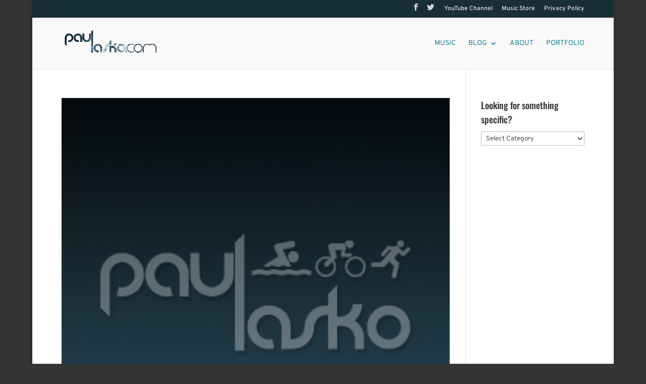

--- FILE ---
content_type: text/css
request_url: https://www.paullasko.com/wp-content/et-cache/global/et-divi-customizer-global.min.css?ver=1769131188
body_size: 1993
content:
body{color:#424242}body{line-height:1.2em}#et_search_icon:hover,.mobile_menu_bar:before,.mobile_menu_bar:after,.et_toggle_slide_menu:after,.et-social-icon a:hover,.et_pb_sum,.et_pb_pricing li a,.et_pb_pricing_table_button,.et_overlay:before,.entry-summary p.price ins,.et_pb_member_social_links a:hover,.et_pb_widget li a:hover,.et_pb_filterable_portfolio .et_pb_portfolio_filters li a.active,.et_pb_filterable_portfolio .et_pb_portofolio_pagination ul li a.active,.et_pb_gallery .et_pb_gallery_pagination ul li a.active,.wp-pagenavi span.current,.wp-pagenavi a:hover,.nav-single a,.tagged_as a,.posted_in a{color:#33596b}.et_pb_contact_submit,.et_password_protected_form .et_submit_button,.et_pb_bg_layout_light .et_pb_newsletter_button,.comment-reply-link,.form-submit .et_pb_button,.et_pb_bg_layout_light .et_pb_promo_button,.et_pb_bg_layout_light .et_pb_more_button,.et_pb_contact p input[type="checkbox"]:checked+label i:before,.et_pb_bg_layout_light.et_pb_module.et_pb_button{color:#33596b}.footer-widget h4{color:#33596b}.et-search-form,.nav li ul,.et_mobile_menu,.footer-widget li:before,.et_pb_pricing li:before,blockquote{border-color:#33596b}.et_pb_counter_amount,.et_pb_featured_table .et_pb_pricing_heading,.et_quote_content,.et_link_content,.et_audio_content,.et_pb_post_slider.et_pb_bg_layout_dark,.et_slide_in_menu_container,.et_pb_contact p input[type="radio"]:checked+label i:before{background-color:#33596b}.container,.et_pb_row,.et_pb_slider .et_pb_container,.et_pb_fullwidth_section .et_pb_title_container,.et_pb_fullwidth_section .et_pb_title_featured_container,.et_pb_fullwidth_header:not(.et_pb_fullscreen) .et_pb_fullwidth_header_container{max-width:1298px}.et_boxed_layout #page-container,.et_boxed_layout.et_non_fixed_nav.et_transparent_nav #page-container #top-header,.et_boxed_layout.et_non_fixed_nav.et_transparent_nav #page-container #main-header,.et_fixed_nav.et_boxed_layout #page-container #top-header,.et_fixed_nav.et_boxed_layout #page-container #main-header,.et_boxed_layout #page-container .container,.et_boxed_layout #page-container .et_pb_row{max-width:1458px}a{color:#2280a3}#main-header,#main-header .nav li ul,.et-search-form,#main-header .et_mobile_menu{background-color:#f9f9f9}#main-header .nav li ul{background-color:rgba(249,249,249,0.94)}.et_secondary_nav_enabled #page-container #top-header{background-color:#192f38!important}#et-secondary-nav li ul{background-color:#192f38}#top-header,#top-header a{color:#d6d6d6}.et_header_style_centered .mobile_nav .select_page,.et_header_style_split .mobile_nav .select_page,.et_nav_text_color_light #top-menu>li>a,.et_nav_text_color_dark #top-menu>li>a,#top-menu a,.et_mobile_menu li a,.et_nav_text_color_light .et_mobile_menu li a,.et_nav_text_color_dark .et_mobile_menu li a,#et_search_icon:before,.et_search_form_container input,span.et_close_search_field:after,#et-top-navigation .et-cart-info{color:#157e99}.et_search_form_container input::-moz-placeholder{color:#157e99}.et_search_form_container input::-webkit-input-placeholder{color:#157e99}.et_search_form_container input:-ms-input-placeholder{color:#157e99}#top-menu li a,.et_search_form_container input{font-weight:normal;font-style:normal;text-transform:uppercase;text-decoration:none}.et_search_form_container input::-moz-placeholder{font-weight:normal;font-style:normal;text-transform:uppercase;text-decoration:none}.et_search_form_container input::-webkit-input-placeholder{font-weight:normal;font-style:normal;text-transform:uppercase;text-decoration:none}.et_search_form_container input:-ms-input-placeholder{font-weight:normal;font-style:normal;text-transform:uppercase;text-decoration:none}#top-menu li.current-menu-ancestor>a,#top-menu li.current-menu-item>a,#top-menu li.current_page_item>a{color:#305268}#main-footer{background-color:#1e1e1e}#main-footer .footer-widget h4,#main-footer .widget_block h1,#main-footer .widget_block h2,#main-footer .widget_block h3,#main-footer .widget_block h4,#main-footer .widget_block h5,#main-footer .widget_block h6{color:#33596b}.footer-widget li:before{border-color:#33596b}.bottom-nav{letter-spacing:1px}.bottom-nav,.bottom-nav a{font-size:11px}#footer-info,#footer-info a{color:#2d2d2d}#footer-info{font-size:12px}#footer-bottom .et-social-icon a{font-size:12px}#footer-bottom .et-social-icon a{color:#c1c1c1}body .et_pb_bg_layout_light.et_pb_button:hover,body .et_pb_bg_layout_light .et_pb_button:hover,body .et_pb_button:hover{border-color:rgba(255,255,255,0.56)!important;border-radius:0px;letter-spacing:2px}h1,h2,h3,h4,h5,h6,.et_quote_content blockquote p,.et_pb_slide_description .et_pb_slide_title{line-height:1.6em}@media only screen and (min-width:981px){.et_header_style_left #et-top-navigation,.et_header_style_split #et-top-navigation{padding:44px 0 0 0}.et_header_style_left #et-top-navigation nav>ul>li>a,.et_header_style_split #et-top-navigation nav>ul>li>a{padding-bottom:44px}.et_header_style_split .centered-inline-logo-wrap{width:87px;margin:-87px 0}.et_header_style_split .centered-inline-logo-wrap #logo{max-height:87px}.et_pb_svg_logo.et_header_style_split .centered-inline-logo-wrap #logo{height:87px}.et_header_style_centered #top-menu>li>a{padding-bottom:16px}.et_header_style_slide #et-top-navigation,.et_header_style_fullscreen #et-top-navigation{padding:35px 0 35px 0!important}.et_header_style_centered #main-header .logo_container{height:87px}.et_header_style_centered.et_hide_primary_logo #main-header:not(.et-fixed-header) .logo_container,.et_header_style_centered.et_hide_fixed_logo #main-header.et-fixed-header .logo_container{height:15.66px}.et_header_style_left .et-fixed-header #et-top-navigation,.et_header_style_split .et-fixed-header #et-top-navigation{padding:32px 0 0 0}.et_header_style_left .et-fixed-header #et-top-navigation nav>ul>li>a,.et_header_style_split .et-fixed-header #et-top-navigation nav>ul>li>a{padding-bottom:32px}.et_header_style_centered header#main-header.et-fixed-header .logo_container{height:64px}.et_header_style_split #main-header.et-fixed-header .centered-inline-logo-wrap{width:64px;margin:-64px 0}.et_header_style_split .et-fixed-header .centered-inline-logo-wrap #logo{max-height:64px}.et_pb_svg_logo.et_header_style_split .et-fixed-header .centered-inline-logo-wrap #logo{height:64px}.et_header_style_slide .et-fixed-header #et-top-navigation,.et_header_style_fullscreen .et-fixed-header #et-top-navigation{padding:23px 0 23px 0!important}.et_fixed_nav #page-container .et-fixed-header#top-header{background-color:#192f38!important}.et_fixed_nav #page-container .et-fixed-header#top-header #et-secondary-nav li ul{background-color:#192f38}.et-fixed-header #top-menu li a{font-size:12px}.et-fixed-header #top-menu a,.et-fixed-header #et_search_icon:before,.et-fixed-header #et_top_search .et-search-form input,.et-fixed-header .et_search_form_container input,.et-fixed-header .et_close_search_field:after,.et-fixed-header #et-top-navigation .et-cart-info{color:#157e99!important}.et-fixed-header .et_search_form_container input::-moz-placeholder{color:#157e99!important}.et-fixed-header .et_search_form_container input::-webkit-input-placeholder{color:#157e99!important}.et-fixed-header .et_search_form_container input:-ms-input-placeholder{color:#157e99!important}.et-fixed-header #top-menu li.current-menu-ancestor>a,.et-fixed-header #top-menu li.current-menu-item>a,.et-fixed-header #top-menu li.current_page_item>a{color:#305268!important}.et-fixed-header#top-header a{color:#d6d6d6}}@media only screen and (min-width:1622px){.et_pb_row{padding:32px 0}.et_pb_section{padding:64px 0}.single.et_pb_pagebuilder_layout.et_full_width_page .et_post_meta_wrapper{padding-top:97px}.et_pb_fullwidth_section{padding:0}}h1,h1.et_pb_contact_main_title,.et_pb_title_container h1{font-size:31px}h2,.product .related h2,.et_pb_column_1_2 .et_quote_content blockquote p{font-size:26px}h3{font-size:22px}h4,.et_pb_circle_counter h3,.et_pb_number_counter h3,.et_pb_column_1_3 .et_pb_post h2,.et_pb_column_1_4 .et_pb_post h2,.et_pb_blog_grid h2,.et_pb_column_1_3 .et_quote_content blockquote p,.et_pb_column_3_8 .et_quote_content blockquote p,.et_pb_column_1_4 .et_quote_content blockquote p,.et_pb_blog_grid .et_quote_content blockquote p,.et_pb_column_1_3 .et_link_content h2,.et_pb_column_3_8 .et_link_content h2,.et_pb_column_1_4 .et_link_content h2,.et_pb_blog_grid .et_link_content h2,.et_pb_column_1_3 .et_audio_content h2,.et_pb_column_3_8 .et_audio_content h2,.et_pb_column_1_4 .et_audio_content h2,.et_pb_blog_grid .et_audio_content h2,.et_pb_column_3_8 .et_pb_audio_module_content h2,.et_pb_column_1_3 .et_pb_audio_module_content h2,.et_pb_gallery_grid .et_pb_gallery_item h3,.et_pb_portfolio_grid .et_pb_portfolio_item h2,.et_pb_filterable_portfolio_grid .et_pb_portfolio_item h2{font-size:18px}h5{font-size:16px}h6{font-size:14px}.et_pb_slide_description .et_pb_slide_title{font-size:47px}.et_pb_gallery_grid .et_pb_gallery_item h3,.et_pb_portfolio_grid .et_pb_portfolio_item h2,.et_pb_filterable_portfolio_grid .et_pb_portfolio_item h2,.et_pb_column_1_4 .et_pb_audio_module_content h2{font-size:16px}@media only screen and (max-width:980px){body,.et_pb_column_1_2 .et_quote_content blockquote cite,.et_pb_column_1_2 .et_link_content a.et_link_main_url,.et_pb_column_1_3 .et_quote_content blockquote cite,.et_pb_column_3_8 .et_quote_content blockquote cite,.et_pb_column_1_4 .et_quote_content blockquote cite,.et_pb_blog_grid .et_quote_content blockquote cite,.et_pb_column_1_3 .et_link_content a.et_link_main_url,.et_pb_column_3_8 .et_link_content a.et_link_main_url,.et_pb_column_1_4 .et_link_content a.et_link_main_url,.et_pb_blog_grid .et_link_content a.et_link_main_url{font-size:15px}.et_pb_slider.et_pb_module .et_pb_slides .et_pb_slide_content,.et_pb_best_value{font-size:17px}h1{font-size:29px}h2,.product .related h2,.et_pb_column_1_2 .et_quote_content blockquote p{font-size:24px}h3{font-size:21px}h4,.et_pb_circle_counter h3,.et_pb_number_counter h3,.et_pb_column_1_3 .et_pb_post h2,.et_pb_column_1_4 .et_pb_post h2,.et_pb_blog_grid h2,.et_pb_column_1_3 .et_quote_content blockquote p,.et_pb_column_3_8 .et_quote_content blockquote p,.et_pb_column_1_4 .et_quote_content blockquote p,.et_pb_blog_grid .et_quote_content blockquote p,.et_pb_column_1_3 .et_link_content h2,.et_pb_column_3_8 .et_link_content h2,.et_pb_column_1_4 .et_link_content h2,.et_pb_blog_grid .et_link_content h2,.et_pb_column_1_3 .et_audio_content h2,.et_pb_column_3_8 .et_audio_content h2,.et_pb_column_1_4 .et_audio_content h2,.et_pb_blog_grid .et_audio_content h2,.et_pb_column_3_8 .et_pb_audio_module_content h2,.et_pb_column_1_3 .et_pb_audio_module_content h2,.et_pb_gallery_grid .et_pb_gallery_item h3,.et_pb_portfolio_grid .et_pb_portfolio_item h2,.et_pb_filterable_portfolio_grid .et_pb_portfolio_item h2{font-size:17px}.et_pb_slider.et_pb_module .et_pb_slides .et_pb_slide_description .et_pb_slide_title{font-size:44px}.et_pb_gallery_grid .et_pb_gallery_item h3,.et_pb_portfolio_grid .et_pb_portfolio_item h2,.et_pb_filterable_portfolio_grid .et_pb_portfolio_item h2,.et_pb_column_1_4 .et_pb_audio_module_content h2{font-size:15px}h5{font-size:15px}h6{font-size:13px}.et_pb_section{padding:10px 0}.et_pb_section.et_pb_fullwidth_section{padding:0}.et_pb_row,.et_pb_column .et_pb_row_inner{padding:8px 0}}	h1,h2,h3,h4,h5,h6{font-family:'Oswald',Helvetica,Arial,Lucida,sans-serif}body,input,textarea,select{font-family:'Overpass',Helvetica,Arial,Lucida,sans-serif}.zemanta-pixie img{padding:0;border:none;background:none;width:0;height:0}.et_pb_slide_video{margin-top:-55px}.single .et_main_video_container{display:none}.single-format-gallery #fancybox-overlay{display:none!important}.single-format-gallery #fancybox-wrap{display:none!important}.single-format-gallery #fancybox-outer{display:none!important}